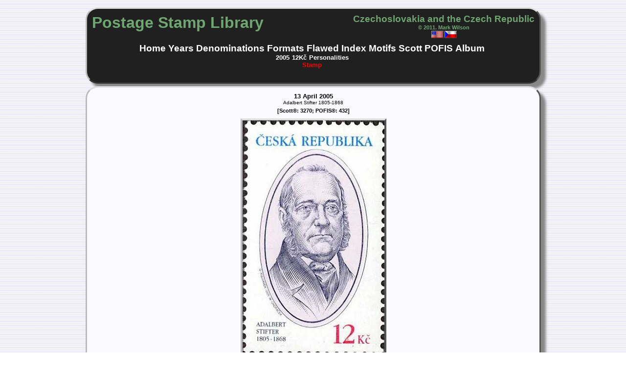

--- FILE ---
content_type: text/html
request_url: https://cpslib.org/pages-large/2005-432.htm
body_size: 1161
content:
<?xml version="1.0" encoding="UTF-8"?><!DOCTYPE html
  PUBLIC "-//W3C//DTD XHTML 1.0 Transitional//EN" "http://www.w3.org/TR/xhtml1/DTD/xhtml1-transitional.dtd">
<html xmlns:cps="http://www.cpslib.org">
   <head>
      <meta http-equiv="Content-Type" content="text/xhtml; charset=UTF-8"></meta>
      <meta name="description" content="Czechoslovakia and the Czech Republic Postage Stamp Library"></meta>
      <meta name="author" content="Mark Wilson"></meta>
      <meta name="keywords" content="Postage Stamps, Czech Republic, Czechoslovakia, Philately"></meta>
      <meta content="copyright" name="2011. Mark Wilson"></meta>
      <title>Czech Republic Stamp 432</title><script type="text/JavaScript" xml:space="preserve" src="http://ajax.googleapis.com/ajax/libs/jquery/1.4.2/jquery.min.js"> </script><script type="text/JavaScript" xml:space="preserve" src="../js/encz-switch.js"> </script><link href="../css/header-large.css" media="screen" rel="stylesheet" type="text/css"></link>
      <style type="text/css">p.center{text-align:center; font-size:x-small;} h6.date{padding: 0 0 5px 0; text-align:center; color:black;} h6.data{padding: 5px 0 5px 0; text-align:center; color:black;}</style>
   </head>
   <body>
      <div id="container">
         <div id="header">
            <div id="left">
               <h1 class="color" lang="en">Postage Stamp Library</h1>
               <h1 class="color" lang="cz">Knihovna známek</h1>
            </div>
            <div id="right">
               <h3 lang="en" class="color">Czechoslovakia and the Czech Republic</h3>
               <h3 lang="cz" class="color">Československo a Česká republika</h3>
               <h6 class="color">© 2011. Mark Wilson</h6>
               <h6><img src="../css/img/usa.gif" alt="United States flag" onclick="enShow()"></img><img src="../css/img/czech.gif" alt="Czech flag" onclick="czShow()"></img></h6>
            </div>
            <div id="bottom">
               <h3><a lang="en" class="button" href="../index.html">Home</a><a lang="en" class="button" href="../pages-years/years.htm">Years</a><a lang="en" class="button" href="../pages-values/values.htm">Denominations</a><a lang="en" class="button" href="../pages-formats/souvenir-sheets.htm">Formats</a><a lang="en" class="button" href="../pages-flawed/flawed.htm">Flawed</a><a lang="en" class="button" href="../pages-index/en-a.htm">Index</a><a lang="en" class="button" href="../pages-motifs/motif-list.htm">Motifs</a><a lang="en" class="button" href="../pages-catalog/scott-c-1.htm">Scott</a><a lang="en" class="button" href="../pages-catalog/pofis-c-1.htm">POFIS</a><a lang="en" class="button" href="../pages-album/album.htm">Album</a><a lang="cz" class="button" href="../index.html">Úvodní stránka</a><a lang="cz" class="button" href="../pages-years/years.htm">Rok</a><a lang="cz" class="button" href="../pages-values/values.htm">Hodnotny</a><a lang="cz" class="button" href="../pages-formats/souvenir-sheets.htm">Formáty</a><a lang="cz" class="button" href="../pages-flawed/flawed.htm">Vadný</a><a lang="cz" class="button" href="../pages-index/en-a.htm">Rejstřík</a><a lang="cz" class="button" href="../pages-motifs/motif-list.htm">Motiv</a><a lang="cz" class="button" href="../pages-catalog/scott-c-1.htm">Scott</a><a lang="cz" class="button" href="../pages-catalog/pofis-c-1.htm">POFIS</a></h3>
               <h5><a class="button" href="../pages-years/2005.htm">2005</a><a class="button" href="../pages-values/12.htm">12Kč</a><a lang="en" class="button" href="../pages-motifs/personalities.htm">Personalities</a><a lang="cz" class="button" href="../pages-motifs/personalities.htm">Slavní lidé</a></h5>
               <h5><a lang="en" class="current" href="#">Stamp</a><a lang="cz" class="current" href="#">Známka</a></h5>
            </div>
         </div>
         <div id="page">
            <h5 class="date" lang="en">13 April 2005</h5>
            <h5 class="date" lang="cz">13. duben 2005</h5>
            <p class="center" lang="en">Adalbert Stifter 1805-1868</p>
            <p class="center" lang="cz">Adalbert Stifter 1805-1868</p>
            <h6 class="data">[Scott®: 3270;  POFIS®: 432]</h6>
            <h6><img src="../img-cr/large/432.jpg" alt="Missing - Chybi"></img></h6>
         </div>
      </div>
   </body>
</html>

--- FILE ---
content_type: text/css
request_url: https://cpslib.org/css/header-large.css
body_size: -56
content:
@import url("base.css");

/* Used to add multi-line menus to bottom area of header */
#header
{
    text-align:center;
    margin:5px 0;
    width:905px;
    height:130px;
    padding:10px;
    border-style:solid;
    border-bottom-color:#333333;
    border-right-color:#555555;
    border-left-color:#BBBBBB;
    border-top-color:#DDDDDD;
    background-color:#202020;
    border-radius:25px;
    box-shadow:10px 10px 5px #888888;
}


